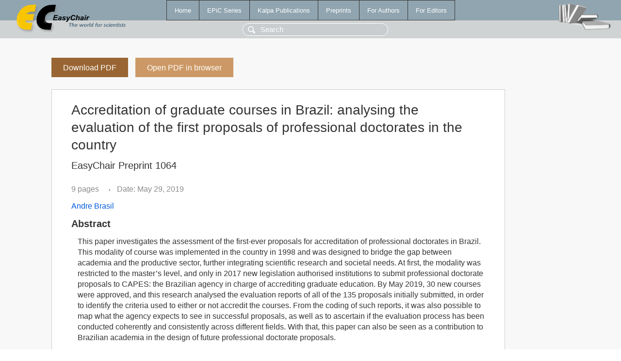

--- FILE ---
content_type: text/html; charset=UTF-8
request_url: https://www.easychair.org/publications/preprint/nb24
body_size: 1901
content:
<!DOCTYPE html>
<html lang='en-US'><head><meta content='text/html; charset=UTF-8' http-equiv='Content-Type'/><title>Accreditation of graduate courses in Brazil: analysing the evaluation of the first proposals of professional doctorates in the country</title><link href='/images/favicon.ico' rel='icon' type='image/jpeg'/><link href='/css/cool.css?version=532' rel='StyleSheet' type='text/css'/><link href='/css/publications.css?version=532' rel='StyleSheet' type='text/css'/><script src='/js/easy.js?version=532'></script><script src='/publications/pubs.js?version=532'></script></head><body class="pubs"><table class="page"><tr style="height:1%"><td><div class="menu"><table class="menutable"><tr><td><a class="mainmenu" href="/publications/" id="t:HOME">Home</a></td><td><a class="mainmenu" href="/publications/EPiC" id="t:EPIC">EPiC Series</a></td><td><a class="mainmenu" href="/publications/Kalpa" id="t:KALPA">Kalpa Publications</a></td><td><a class="mainmenu" href="/publications/preprints" id="t:PREPRINTS">Preprints</a></td><td><a class="mainmenu" href="/publications/for_authors" id="t:FOR_AUTHORS">For Authors</a></td><td><a class="mainmenu" href="/publications/for_editors" id="t:FOR_EDITORS">For Editors</a></td></tr></table></div><div class="search_row"><form onsubmit="alert('Search is temporarily unavailable');return false;"><input id="search-input" name="query" placeholder="Search" type="text"/></form></div><div id="logo"><a href="/"><img class="logonew_alignment" src="/images/logoECpubs.png"/></a></div><div id="books"><img class="books_alignment" src="/images/books.png"/></div></td></tr><tr style="height:99%"><td class="ltgray"><div id="mainColumn"><table id="content_table"><tr><td style="vertical-align:top;width:99%"><a class="pdf_download_preprint" href="/publications/preprint/nb24/download" title="Download full-text preprint">Download PDF</a><a class="pdf_open_preprint" href="/publications/preprint/nb24/open" title="Open full-text preprint in browser">Open PDF in browser</a><div class="abstractBox"><h1>Accreditation of graduate courses in Brazil: analysing the evaluation of the first proposals of professional doctorates in the country</h1><h3 class="preprint_number">EasyChair Preprint 1064</h3><span class="pages">9 pages</span><span class="pagesbull">•</span><span class="date">Date: May 29, 2019</span><div class="authors"><a href="/publications/author/vCKl">Andre Brasil</a></div><h3>Abstract</h3><p>This paper investigates the assessment of the first-ever proposals for accreditation of professional doctorates in Brazil. This modality of course was implemented in the country in 1998 and was designed to bridge the gap between academia and the productive sector, further integrating scientific research and societal needs. At first, the modality was restricted to the master’s level, and only in 2017 new legislation authorised institutions to submit professional doctorate proposals to CAPES: the Brazilian agency in charge of accrediting graduate education. By May 2019, 30 new courses were approved, and this research analysed the evaluation reports of all of the 135 proposals initially submitted, in order to identify the criteria used to either or not accredit the courses. From the coding of such reports, it was also possible to map what the agency expects to see in successful proposals, as well as to ascertain if the evaluation process has been conducted coherently and consistently across different fields. With that, this paper can also be seen as a contribution to Brazilian academia in the design of future professional doctorate proposals.</p><p><b>Keyphrases</b>: <a href="/publications/keyword/Kl9n">Accreditation</a>, <a href="/publications/keyword/jNMW">evaluation</a>, <a href="/publications/keyword/cTfQ">graduate education</a>, <a href="/publications/keyword/Gl5z">professional doctorate</a></p><table style="margin-top:10px"><tr><td class="paper_link" style="padding-right:7pt"><b>Links:</b></td><td class="paper_link"><a href="/publications/preprint/nb24" title="EasyChair link">https://easychair.org/publications/preprint/nb24</a></td></tr></table><div class="bibtex_button" onclick="Pubs.bibtex()">BibTeX entry <div class="bibtex" id="bibtex" onclick="Pubs.bibtexInner()">BibTeX does not have the right entry for preprints. This is a hack for producing the correct reference:<pre>@booklet{EasyChair:1064,
  author    = {Andre Brasil},
  title     = {Accreditation of graduate courses in Brazil: analysing the evaluation of the first proposals of professional doctorates in the country},
  howpublished = {EasyChair Preprint 1064},
  year      = {EasyChair, 2019}}
</pre></div></div></div><a class="pdf_download_preprint" href="/publications/preprint/nb24/download" title="Download full-text preprint">Download PDF</a><a class="pdf_open_preprint" href="/publications/preprint/nb24/open" title="Open full-text preprint in browser">Open PDF in browser</a></td></tr></table></div></td></tr><tr><td class="footer">Copyright © 2012-2026 easychair.org. All rights reserved.</td></tr></table></body></html>